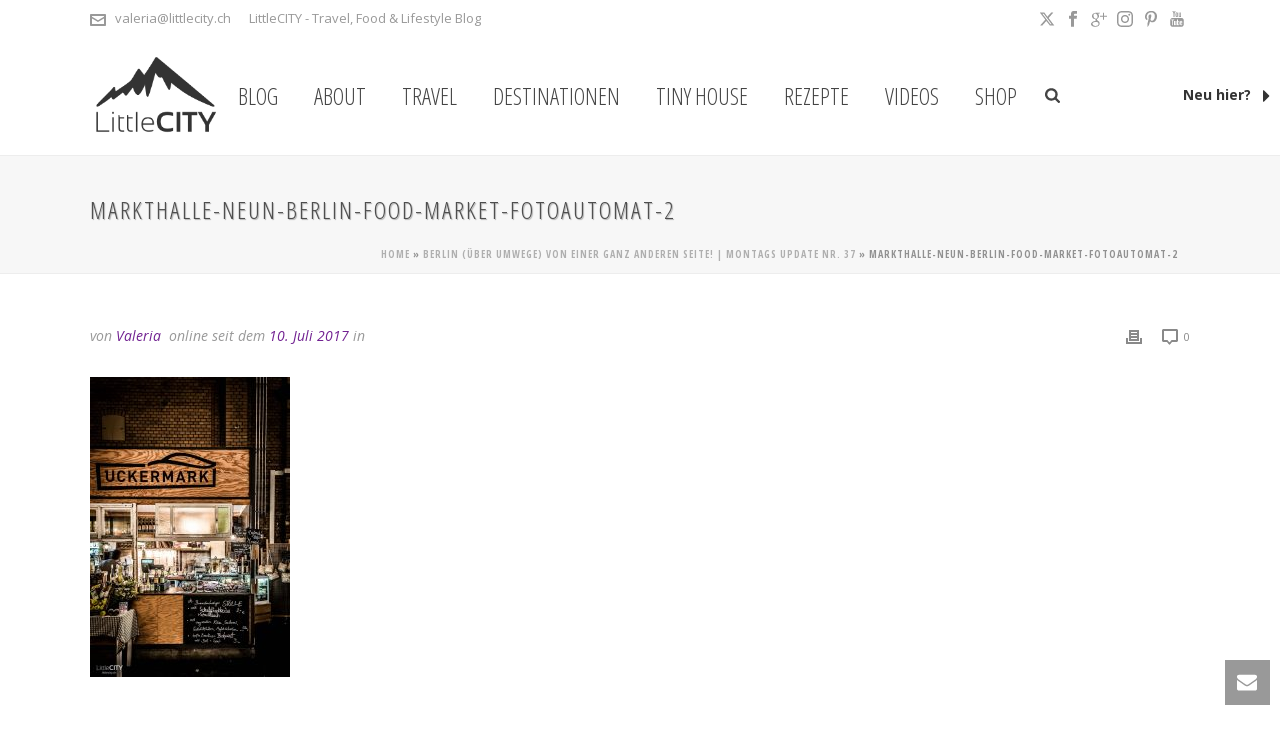

--- FILE ---
content_type: application/javascript
request_url: https://littlecity.ch/wp-content/cache/autoptimize/js/autoptimize_single_522d50a4a11e9758303fe5ea3e31ba93.js
body_size: 30
content:
(function($){var inlineContainer=$('.mkhb-col__container-inline');if(inlineContainer.length>0){inlineContainer.css('opacity','0');$.each(inlineContainer,function(key,value){var thisContainer=$(this);var thisChildren=thisContainer.children();if(thisChildren.length<1){return;}
var inlineStatus=false;var inlineContent='';var inlineTypes=[];inlineTypes['left']='';inlineTypes['center']='';inlineTypes['right']='';var countEls=thisChildren.length;$.each(thisChildren,function(key,value){elSel=$(this);--countEls;var elMarkup=elSel[0].outerHTML;var elDisplay='inline';var elAlign='left';if(elMarkup){elDisplay=elSel.data('display')||'block';}
if('inline'==elDisplay){elAlign=elSel.data('align')||'left';inlineTypes[elAlign]+=elMarkup;elMarkup='';inlineStatus=true;}
if(inlineStatus&&('block'==elDisplay||countEls<=0)){inlineContent+=setInlineContainer(inlineTypes);inlineStatus=false;inlineTypes['left']='';inlineTypes['center']='';inlineTypes['right']='';}
inlineContent+=elMarkup;});thisContainer.html(inlineContent);});inlineContainer.css('opacity','1');}
function setInlineContainer(inlineElements){leftContainer='<div class="mkhb-col__container-inline__left">'+inlineElements['left']+'</div>';rightContainer='<div class="mkhb-col__container-inline__right">'+inlineElements['right']+'</div>';centerContainer='<div class="mkhb-col__container-inline__center">'+inlineElements['center']+'</div>';if(''==inlineElements['center']){centerContainer='';if(''==inlineElements['left']){leftContainer='';}
if(''==inlineElements['right']){rightContainer='';}}
if(''==inlineElements['left']&&''==inlineElements['right']){leftContainer='';rightContainer='';}
columnContent='<div class="mkhb-col__container-inline__wrap">'+leftContainer+centerContainer+rightContainer+'</div>';return columnContent;}})(jQuery);